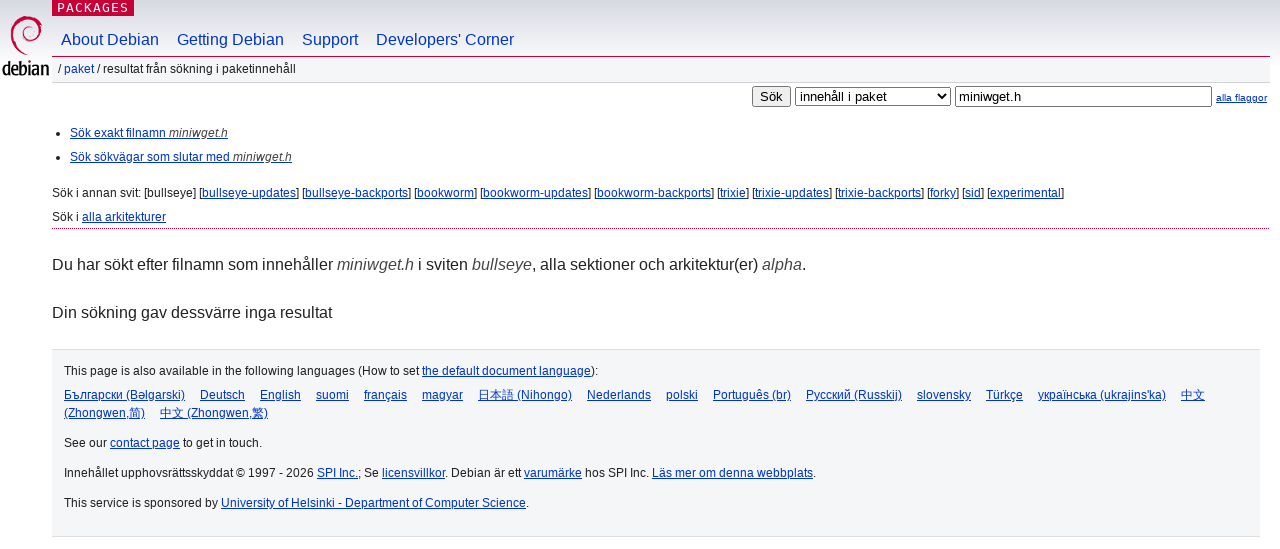

--- FILE ---
content_type: text/html; charset=UTF-8
request_url: https://packages.debian.org/search?lang=sv&suite=bullseye&arch=alpha&mode=filename&searchon=contents&keywords=miniwget.h
body_size: 2138
content:
<!DOCTYPE html PUBLIC "-//W3C//DTD HTML 4.01//EN" "http://www.w3.org/TR/html4/strict.dtd">
<html lang="sv">
<head>
<title>Debian -- Sökning i paketinnehåll, resultat -- miniwget.h</title>
<link rev="made" href="mailto:webmaster@debian.org">
<meta http-equiv="Content-Type" content="text/html; charset=UTF-8">
<meta name="Author" content="Webbansvarig för Debian, webmaster@debian.org">
<meta name="Description" content="">
<meta name="Keywords" content="Debian,  bullseye">


<link href="/debpkg.css" rel="stylesheet" type="text/css" media="all">

<script src="/packages.js" type="text/javascript"></script>
</head>
<body>
<div id="header">
   <div id="upperheader">

   <div id="logo">
  <!-- very Debian specific use of the logo stuff -->
<a href="https://www.debian.org/"><img src="/Pics/openlogo-50.png" alt="Debian" with="50" height="61"></a>
</div> <!-- end logo -->
<p class="hidecss"><a href="#inner">hoppa över navigationen</a></p>
<p class="section"><a href="/">Packages</a></p>
</div> <!-- end upperheader -->
<!-- navbar -->
<div id="navbar">
<ul>
   <li><a href="https://www.debian.org/intro/about">About Debian</a></li>
   <li><a href="https://www.debian.org/distrib/">Getting Debian</a></li>
   <li><a href="https://www.debian.org/support">Support</a></li>
   <li><a href="https://www.debian.org/devel/">Developers'&nbsp;Corner</a></li>
</ul>
</div> <!-- end navbar -->

<div id="pnavbar">
 &nbsp;&#x2F; <a href="/" title="Debians startsida för paket">Paket</a>

 &#x2F; Resultat från sökning i paketinnehåll 

</div> <!-- end navbar -->

</div> <!-- end header -->
<div id="content">


<form method="GET" action="/search">
<div id="hpacketsearch">
<input type="hidden" name="mode" value="filename">

<input type="hidden" name="suite" value="bullseye">
<input type="hidden" name="section" value="all">
<input type="hidden" name="arch" value="alpha">
<input type="hidden" name="lang" value="sv">
<input type="submit" value="Sök">
<select size="1" name="searchon">
<option value="names" >
namn på paket</option>
<option value="all" >beskrivningar</option>
<option value="sourcenames" >namn på källkodspaket</option>
<option value="contents" selected="selected">innehåll i paket</option>
</select>
<input type="text" size="30" name="keywords" value="miniwget.h" id="kw">
<span style="font-size: 60%"><a href="/">alla flaggor</a></span>
</div> <!-- end hpacketsearch -->
</form>


<div id="psearchsug">

<ul class="linklist">



<li><a href="/search?lang=sv&amp;suite=bullseye&amp;arch=alpha&amp;mode=exactfilename&amp;searchon=contents&amp;keywords=miniwget.h">Sök exakt filnamn <em>miniwget.h</em></a>



<li><a href="/search?lang=sv&amp;suite=bullseye&amp;arch=alpha&amp;searchon=contents&amp;keywords=miniwget.h">Sök sökvägar som slutar med <em>miniwget.h</em></a>

</ul>

<p>Sök i annan svit:

	
	[bullseye]
	

	
	[<a href="/search?lang=sv&amp;suite=bullseye-updates&amp;arch=alpha&amp;mode=filename&amp;searchon=contents&amp;keywords=miniwget.h">bullseye-updates</a>]
	

	
	[<a href="/search?lang=sv&amp;suite=bullseye-backports&amp;arch=alpha&amp;mode=filename&amp;searchon=contents&amp;keywords=miniwget.h">bullseye-backports</a>]
	

	
	[<a href="/search?lang=sv&amp;suite=bookworm&amp;arch=alpha&amp;mode=filename&amp;searchon=contents&amp;keywords=miniwget.h">bookworm</a>]
	

	
	[<a href="/search?lang=sv&amp;suite=bookworm-updates&amp;arch=alpha&amp;mode=filename&amp;searchon=contents&amp;keywords=miniwget.h">bookworm-updates</a>]
	

	
	[<a href="/search?lang=sv&amp;suite=bookworm-backports&amp;arch=alpha&amp;mode=filename&amp;searchon=contents&amp;keywords=miniwget.h">bookworm-backports</a>]
	

	
	[<a href="/search?lang=sv&amp;suite=trixie&amp;arch=alpha&amp;mode=filename&amp;searchon=contents&amp;keywords=miniwget.h">trixie</a>]
	

	
	[<a href="/search?lang=sv&amp;suite=trixie-updates&amp;arch=alpha&amp;mode=filename&amp;searchon=contents&amp;keywords=miniwget.h">trixie-updates</a>]
	

	
	[<a href="/search?lang=sv&amp;suite=trixie-backports&amp;arch=alpha&amp;mode=filename&amp;searchon=contents&amp;keywords=miniwget.h">trixie-backports</a>]
	

	
	[<a href="/search?lang=sv&amp;suite=forky&amp;arch=alpha&amp;mode=filename&amp;searchon=contents&amp;keywords=miniwget.h">forky</a>]
	

	
	[<a href="/search?lang=sv&amp;suite=sid&amp;arch=alpha&amp;mode=filename&amp;searchon=contents&amp;keywords=miniwget.h">sid</a>]
	

	
	[<a href="/search?lang=sv&amp;suite=experimental&amp;arch=alpha&amp;mode=filename&amp;searchon=contents&amp;keywords=miniwget.h">experimental</a>]
	





<p>Sök i <a  href="/search?lang=sv&amp;suite=bullseye&amp;arch=any&amp;mode=filename&amp;searchon=contents&amp;keywords=miniwget.h">alla arkitekturer</a>


</div>
<!-- messages.tmpl --><div id="pcontentsres">



<p>Du har sökt efter filnamn som innehåller <em>miniwget.h</em> i sviten <em>bullseye</em>, alla sektioner och arkitektur(er) <em>alpha</em>.



<p id="psearchnoresult">Din sökning gav dessvärre inga resultat</p>


</div> <!-- end inner -->

<div id="footer">


<hr class="hidecss">
<!--UdmComment-->
<div id="pageLang">
<div id="langSelector">
<p>This page is also available in the following languages (How to set <a href="https://www.debian.org/intro/cn">the default document language</a>):</p>
<div id="langContainer">

<a href="/search?lang=bg&amp;suite=bullseye&amp;arch=alpha&amp;mode=filename&amp;searchon=contents&amp;keywords=miniwget.h" title="Bulgariska" hreflang="bg" lang="bg" rel="alternate">&#1041;&#1098;&#1083;&#1075;&#1072;&#1088;&#1089;&#1082;&#1080; (B&#601;lgarski)</a>

<a href="/search?lang=de&amp;suite=bullseye&amp;arch=alpha&amp;mode=filename&amp;searchon=contents&amp;keywords=miniwget.h" title="Tyska" hreflang="de" lang="de" rel="alternate">Deutsch</a>

<a href="/search?lang=en&amp;suite=bullseye&amp;arch=alpha&amp;mode=filename&amp;searchon=contents&amp;keywords=miniwget.h" title="engelska" hreflang="en" lang="en" rel="alternate">English</a>

<a href="/search?lang=fi&amp;suite=bullseye&amp;arch=alpha&amp;mode=filename&amp;searchon=contents&amp;keywords=miniwget.h" title="Finska" hreflang="fi" lang="fi" rel="alternate">suomi</a>

<a href="/search?lang=fr&amp;suite=bullseye&amp;arch=alpha&amp;mode=filename&amp;searchon=contents&amp;keywords=miniwget.h" title="Franska" hreflang="fr" lang="fr" rel="alternate">fran&ccedil;ais</a>

<a href="/search?lang=hu&amp;suite=bullseye&amp;arch=alpha&amp;mode=filename&amp;searchon=contents&amp;keywords=miniwget.h" title="Ungerska" hreflang="hu" lang="hu" rel="alternate">magyar</a>

<a href="/search?lang=ja&amp;suite=bullseye&amp;arch=alpha&amp;mode=filename&amp;searchon=contents&amp;keywords=miniwget.h" title="Japanska" hreflang="ja" lang="ja" rel="alternate">&#26085;&#26412;&#35486; (Nihongo)</a>

<a href="/search?lang=nl&amp;suite=bullseye&amp;arch=alpha&amp;mode=filename&amp;searchon=contents&amp;keywords=miniwget.h" title="Nederländska" hreflang="nl" lang="nl" rel="alternate">Nederlands</a>

<a href="/search?lang=pl&amp;suite=bullseye&amp;arch=alpha&amp;mode=filename&amp;searchon=contents&amp;keywords=miniwget.h" title="Polska" hreflang="pl" lang="pl" rel="alternate">polski</a>

<a href="/search?lang=pt-br&amp;suite=bullseye&amp;arch=alpha&amp;mode=filename&amp;searchon=contents&amp;keywords=miniwget.h" title="portugisiska (Brasilien)" hreflang="pt-br" lang="pt-br" rel="alternate">Portugu&ecirc;s (br)</a>

<a href="/search?lang=ru&amp;suite=bullseye&amp;arch=alpha&amp;mode=filename&amp;searchon=contents&amp;keywords=miniwget.h" title="Ryska" hreflang="ru" lang="ru" rel="alternate">&#1056;&#1091;&#1089;&#1089;&#1082;&#1080;&#1081; (Russkij)</a>

<a href="/search?lang=sk&amp;suite=bullseye&amp;arch=alpha&amp;mode=filename&amp;searchon=contents&amp;keywords=miniwget.h" title="Slovakiska" hreflang="sk" lang="sk" rel="alternate">slovensky</a>

<a href="/search?lang=tr&amp;suite=bullseye&amp;arch=alpha&amp;mode=filename&amp;searchon=contents&amp;keywords=miniwget.h" title="Turkiska" hreflang="tr" lang="tr" rel="alternate">T&uuml;rk&ccedil;e</a>

<a href="/search?lang=uk&amp;suite=bullseye&amp;arch=alpha&amp;mode=filename&amp;searchon=contents&amp;keywords=miniwget.h" title="Ukrainska" hreflang="uk" lang="uk" rel="alternate">&#1091;&#1082;&#1088;&#1072;&#1111;&#1085;&#1089;&#1100;&#1082;&#1072; (ukrajins'ka)</a>

<a href="/search?lang=zh-cn&amp;suite=bullseye&amp;arch=alpha&amp;mode=filename&amp;searchon=contents&amp;keywords=miniwget.h" title="kinesiska (Kina)" hreflang="zh-cn" lang="zh-cn" rel="alternate">&#20013;&#25991; (Zhongwen,&#31616;)</a>

<a href="/search?lang=zh-tw&amp;suite=bullseye&amp;arch=alpha&amp;mode=filename&amp;searchon=contents&amp;keywords=miniwget.h" title="kinesiska (Taiwan)" hreflang="zh-tw" lang="zh-tw" rel="alternate">&#20013;&#25991; (Zhongwen,&#32321;)</a>

</div>
</div>
</div>
<!--/UdmComment-->


<hr class="hidecss">
<div id="fineprint" class="bordertop">
<div id="impressum">

<p>See our <a href="https://www.debian.org/contact">contact page</a> to get in touch.</p>


<p>
Innehållet upphovsrättsskyddat &copy; 1997 - 2026 <a href="https://www.spi-inc.org/">SPI Inc.</a>; Se <a href="https://www.debian.org/license">licensvillkor</a>. Debian är ett <a href="https://www.debian.org/trademark">varumärke</a> hos SPI Inc.
 <a href="/about/">Läs mer om denna webbplats</a>.</p>

</div> <!-- end impressum -->

<div id="sponsorfooter"><p>
This service is sponsored by <a href="http://cs.helsinki.fi/index.en.html">University of Helsinki - Department of Computer Science</a>.</p></div>

</div> <!-- end fineprint -->
</div> <!-- end footer -->
</body>
</html>
